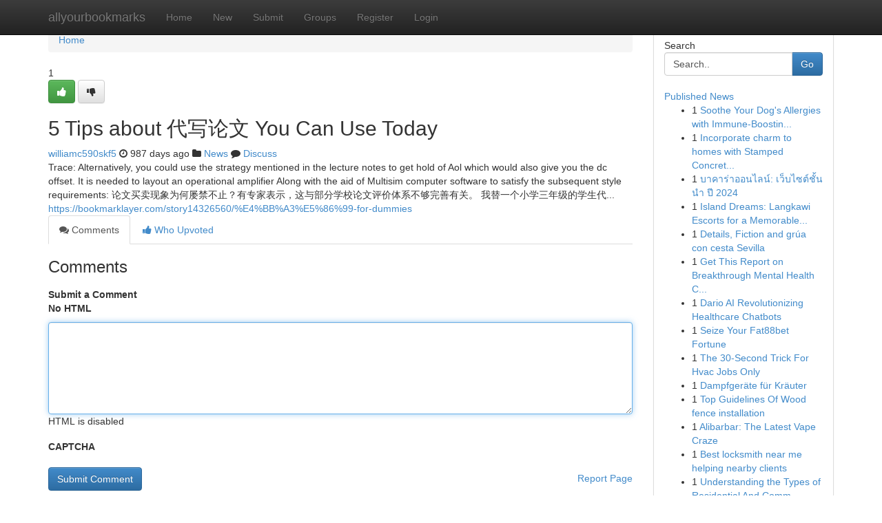

--- FILE ---
content_type: text/html; charset=UTF-8
request_url: https://allyourbookmarks.com/story14329446/5-tips-about-%E4%BB%A3%E5%86%99%E8%AE%BA%E6%96%87-you-can-use-today
body_size: 5435
content:
<!DOCTYPE html>
<html class="no-js" dir="ltr" xmlns="http://www.w3.org/1999/xhtml" xml:lang="en" lang="en"><head>

<meta http-equiv="Pragma" content="no-cache" />
<meta http-equiv="expires" content="0" />
<meta http-equiv="Content-Type" content="text/html; charset=UTF-8" />	
<title>5 Tips about 代写论文 You Can Use Today</title>
<link rel="alternate" type="application/rss+xml" title="allyourbookmarks.com &raquo; Feeds 1" href="/rssfeeds.php?p=1" />
<link rel="alternate" type="application/rss+xml" title="allyourbookmarks.com &raquo; Feeds 2" href="/rssfeeds.php?p=2" />
<link rel="alternate" type="application/rss+xml" title="allyourbookmarks.com &raquo; Feeds 3" href="/rssfeeds.php?p=3" />
<link rel="alternate" type="application/rss+xml" title="allyourbookmarks.com &raquo; Feeds 4" href="/rssfeeds.php?p=4" />
<link rel="alternate" type="application/rss+xml" title="allyourbookmarks.com &raquo; Feeds 5" href="/rssfeeds.php?p=5" />
<link rel="alternate" type="application/rss+xml" title="allyourbookmarks.com &raquo; Feeds 6" href="/rssfeeds.php?p=6" />
<link rel="alternate" type="application/rss+xml" title="allyourbookmarks.com &raquo; Feeds 7" href="/rssfeeds.php?p=7" />
<link rel="alternate" type="application/rss+xml" title="allyourbookmarks.com &raquo; Feeds 8" href="/rssfeeds.php?p=8" />
<link rel="alternate" type="application/rss+xml" title="allyourbookmarks.com &raquo; Feeds 9" href="/rssfeeds.php?p=9" />
<link rel="alternate" type="application/rss+xml" title="allyourbookmarks.com &raquo; Feeds 10" href="/rssfeeds.php?p=10" />
<meta name="google-site-verification" content="m5VOPfs2gQQcZXCcEfUKlnQfx72o45pLcOl4sIFzzMQ" /><meta name="Language" content="en-us" />
<meta name="viewport" content="width=device-width, initial-scale=1.0">
<meta name="generator" content="Kliqqi" />

          <link rel="stylesheet" type="text/css" href="//netdna.bootstrapcdn.com/bootstrap/3.2.0/css/bootstrap.min.css">
             <link rel="stylesheet" type="text/css" href="https://cdnjs.cloudflare.com/ajax/libs/twitter-bootstrap/3.2.0/css/bootstrap-theme.css">
                <link rel="stylesheet" type="text/css" href="https://cdnjs.cloudflare.com/ajax/libs/font-awesome/4.1.0/css/font-awesome.min.css">
<link rel="stylesheet" type="text/css" href="/templates/bootstrap/css/style.css" media="screen" />

                         <script type="text/javascript" src="https://cdnjs.cloudflare.com/ajax/libs/modernizr/2.6.1/modernizr.min.js"></script>
<script type="text/javascript" src="https://cdnjs.cloudflare.com/ajax/libs/jquery/1.7.2/jquery.min.js"></script>
<style></style>
<link rel="alternate" type="application/rss+xml" title="RSS 2.0" href="/rss"/>
<link rel="icon" href="/favicon.ico" type="image/x-icon"/>
</head>

<body dir="ltr">

<header role="banner" class="navbar navbar-inverse navbar-fixed-top custom_header">
<div class="container">
<div class="navbar-header">
<button data-target=".bs-navbar-collapse" data-toggle="collapse" type="button" class="navbar-toggle">
    <span class="sr-only">Toggle navigation</span>
    <span class="fa fa-ellipsis-v" style="color:white"></span>
</button>
<a class="navbar-brand" href="/">allyourbookmarks</a>	
</div>
<span style="display: none;"><a href="/forum">forum</a></span>
<nav role="navigation" class="collapse navbar-collapse bs-navbar-collapse">
<ul class="nav navbar-nav">
<li ><a href="/">Home</a></li>
<li ><a href="/new">New</a></li>
<li ><a href="/submit">Submit</a></li>
                    
<li ><a href="/groups"><span>Groups</span></a></li>
<li ><a href="/register"><span>Register</span></a></li>
<li ><a data-toggle="modal" href="#loginModal">Login</a></li>
</ul>
	

</nav>
</div>
</header>
<!-- START CATEGORIES -->
<div class="subnav" id="categories">
<div class="container">
<ul class="nav nav-pills"><li class="category_item"><a  href="/">Home</a></li></ul>
</div>
</div>
<!-- END CATEGORIES -->
	
<div class="container">
	<section id="maincontent"><div class="row"><div class="col-md-9">

<ul class="breadcrumb">
	<li><a href="/">Home</a></li>
</ul>

<div itemscope itemtype="http://schema.org/Article" class="stories" id="xnews-14329446" >


<div class="story_data">
<div class="votebox votebox-published">

<div itemprop="aggregateRating" itemscope itemtype="http://schema.org/AggregateRating" class="vote">
	<div itemprop="ratingCount" class="votenumber">1</div>
<div id="xvote-3" class="votebutton">
<!-- Already Voted -->
<a class="btn btn-default btn-success linkVote_3" href="/login" title=""><i class="fa fa-white fa-thumbs-up"></i></a>
<!-- Bury It -->
<a class="btn btn-default linkVote_3" href="/login"  title="" ><i class="fa fa-thumbs-down"></i></a>


</div>
</div>
</div>
<div class="title" id="title-3">
<span itemprop="name">

<h2 id="list_title"><span>5 Tips about 代写论文 You Can Use Today</span></h2></span>	
<span class="subtext">

<span itemprop="author" itemscope itemtype="http://schema.org/Person">
<span itemprop="name">
<a href="/user/williamc590skf5" rel="nofollow">williamc590skf5</a> 
</span></span>
<i class="fa fa-clock-o"></i>
<span itemprop="datePublished">  987 days ago</span>

<script>
$(document).ready(function(){
    $("#list_title span").click(function(){
		window.open($("#siteurl").attr('href'), '', '');
    });
});
</script>

<i class="fa fa-folder"></i> 
<a href="/groups">News</a>

<span id="ls_comments_url-3">
	<i class="fa fa-comment"></i> <span id="linksummaryDiscuss"><a href="#discuss" class="comments">Discuss</a>&nbsp;</span>
</span> 





</div>
</div>
<span itemprop="articleBody">
<div class="storycontent">
	
<div class="news-body-text" id="ls_contents-3" dir="ltr">
Trace: Alternatively, you could use the strategy mentioned in the lecture notes to get hold of Aol which would also give you the dc offset. It is needed to layout an operational amplifier Along with the aid of Multisim computer software to satisfy the subsequent style requirements: 论文买卖现象为何屡禁不止？有专家表示，这与部分学校论文评价体系不够完善有关。 我替一个小学三年级的学生代... <a id="siteurl" target="_blank" href="https://bookmarklayer.com/story14326560/%E4%BB%A3%E5%86%99-for-dummies">https://bookmarklayer.com/story14326560/%E4%BB%A3%E5%86%99-for-dummies</a><div class="clearboth"></div> 
</div>
</div><!-- /.storycontent -->
</span>
</div>

<ul class="nav nav-tabs" id="storytabs">
	<li class="active"><a data-toggle="tab" href="#comments"><i class="fa fa-comments"></i> Comments</a></li>
	<li><a data-toggle="tab" href="#who_voted"><i class="fa fa-thumbs-up"></i> Who Upvoted</a></li>
</ul>


<div id="tabbed" class="tab-content">

<div class="tab-pane fade active in" id="comments" >
<h3>Comments</h3>
<a name="comments" href="#comments"></a>
<ol class="media-list comment-list">

<a name="discuss"></a>
<form action="" method="post" id="thisform" name="mycomment_form">
<div class="form-horizontal">
<fieldset>
<div class="control-group">
<label for="fileInput" class="control-label">Submit a Comment</label>
<div class="controls">

<p class="help-inline"><strong>No HTML  </strong></p>
<textarea autofocus name="comment_content" id="comment_content" class="form-control comment-form" rows="6" /></textarea>
<p class="help-inline">HTML is disabled</p>
</div>
</div>


<script>
var ACPuzzleOptions = {
   theme :  "white",
   lang :  "en"
};
</script>

<div class="control-group">
	<label for="input01" class="control-label">CAPTCHA</label>
	<div class="controls">
	<div id="solvemedia_display">
	<script type="text/javascript" src="https://api.solvemedia.com/papi/challenge.script?k=1G9ho6tcbpytfUxJ0SlrSNt0MjjOB0l2"></script>

	<noscript>
	<iframe src="http://api.solvemedia.com/papi/challenge.noscript?k=1G9ho6tcbpytfUxJ0SlrSNt0MjjOB0l2" height="300" width="500" frameborder="0"></iframe><br/>
	<textarea name="adcopy_challenge" rows="3" cols="40"></textarea>
	<input type="hidden" name="adcopy_response" value="manual_challenge"/>
	</noscript>	
</div>
<br />
</div>
</div>

<div class="form-actions">
	<input type="hidden" name="process" value="newcomment" />
	<input type="hidden" name="randkey" value="75578554" />
	<input type="hidden" name="link_id" value="3" />
	<input type="hidden" name="user_id" value="2" />
	<input type="hidden" name="parrent_comment_id" value="0" />
	<input type="submit" name="submit" value="Submit Comment" class="btn btn-primary" />
	<a href="https://remove.backlinks.live" target="_blank" style="float:right; line-height: 32px;">Report Page</a>
</div>
</fieldset>
</div>
</form>
</ol>
</div>
	
<div class="tab-pane fade" id="who_voted">
<h3>Who Upvoted this Story</h3>
<div class="whovotedwrapper whoupvoted">
<ul>
<li>
<a href="/user/williamc590skf5" rel="nofollow" title="williamc590skf5" class="avatar-tooltip"><img src="/avatars/Avatar_100.png" alt="" align="top" title="" /></a>
</li>
</ul>
</div>
</div>
</div>
<!-- END CENTER CONTENT -->


</div>

<!-- START RIGHT COLUMN -->
<div class="col-md-3">
<div class="panel panel-default">
<div id="rightcol" class="panel-body">
<!-- START FIRST SIDEBAR -->

<!-- START SEARCH BOX -->
<script type="text/javascript">var some_search='Search..';</script>
<div class="search">
<div class="headline">
<div class="sectiontitle">Search</div>
</div>

<form action="/search" method="get" name="thisform-search" class="form-inline search-form" role="form" id="thisform-search" >

<div class="input-group">

<input type="text" class="form-control" tabindex="20" name="search" id="searchsite" value="Search.." onfocus="if(this.value == some_search) {this.value = '';}" onblur="if (this.value == '') {this.value = some_search;}"/>

<span class="input-group-btn">
<button type="submit" tabindex="21" class="btn btn-primary custom_nav_search_button" />Go</button>
</span>
</div>
</form>

<div style="clear:both;"></div>
<br />
</div>
<!-- END SEARCH BOX -->

<!-- START ABOUT BOX -->

	


<div class="headline">
<div class="sectiontitle"><a href="/">Published News</a></div>
</div>
<div class="boxcontent">
<ul class="sidebar-stories">

<li>
<span class="sidebar-vote-number">1</span>	<span class="sidebar-article"><a href="https://allyourbookmarks.com/story20704429/soothe-your-dog-s-allergies-with-immune-boosting-chews" class="sidebar-title">Soothe Your Dog&#039;s Allergies with Immune-Boostin...</a></span>
</li>
<li>
<span class="sidebar-vote-number">1</span>	<span class="sidebar-article"><a href="https://allyourbookmarks.com/story20704428/incorporate-charm-to-homes-with-stamped-concrete-patios-around-friendswood-tx-for-creative-finishes" class="sidebar-title">Incorporate charm to homes with Stamped Concret...</a></span>
</li>
<li>
<span class="sidebar-vote-number">1</span>	<span class="sidebar-article"><a href="https://allyourbookmarks.com/story20704427/บาคาร-าออนไลน-เว-บไซต-ช-นนำ-ป-2024" class="sidebar-title">บาคาร่าออนไลน์: เว็บไซต์ชั้นนำ ปี 2024</a></span>
</li>
<li>
<span class="sidebar-vote-number">1</span>	<span class="sidebar-article"><a href="https://allyourbookmarks.com/story20704426/island-dreams-langkawi-escorts-for-a-memorable-getaway" class="sidebar-title">Island Dreams: Langkawi Escorts for a Memorable...</a></span>
</li>
<li>
<span class="sidebar-vote-number">1</span>	<span class="sidebar-article"><a href="https://allyourbookmarks.com/story20704425/details-fiction-and-grúa-con-cesta-sevilla" class="sidebar-title">Details, Fiction and gr&uacute;a con cesta Sevilla</a></span>
</li>
<li>
<span class="sidebar-vote-number">1</span>	<span class="sidebar-article"><a href="https://allyourbookmarks.com/story20704424/get-this-report-on-breakthrough-mental-health-counseling" class="sidebar-title">Get This Report on Breakthrough Mental Health C...</a></span>
</li>
<li>
<span class="sidebar-vote-number">1</span>	<span class="sidebar-article"><a href="https://allyourbookmarks.com/story20704423/dario-ai-revolutionizing-healthcare-chatbots" class="sidebar-title">Dario AI  Revolutionizing Healthcare Chatbots </a></span>
</li>
<li>
<span class="sidebar-vote-number">1</span>	<span class="sidebar-article"><a href="https://allyourbookmarks.com/story20704422/seize-your-fat88bet-fortune" class="sidebar-title">Seize Your Fat88bet Fortune </a></span>
</li>
<li>
<span class="sidebar-vote-number">1</span>	<span class="sidebar-article"><a href="https://allyourbookmarks.com/story20704421/the-30-second-trick-for-hvac-jobs-only" class="sidebar-title">The 30-Second Trick For Hvac Jobs Only</a></span>
</li>
<li>
<span class="sidebar-vote-number">1</span>	<span class="sidebar-article"><a href="https://allyourbookmarks.com/story20704420/dampfgeräte-für-kräuter" class="sidebar-title">Dampfger&auml;te f&uuml;r Kr&auml;uter</a></span>
</li>
<li>
<span class="sidebar-vote-number">1</span>	<span class="sidebar-article"><a href="https://allyourbookmarks.com/story20704419/top-guidelines-of-wood-fence-installation" class="sidebar-title">Top Guidelines Of Wood fence installation</a></span>
</li>
<li>
<span class="sidebar-vote-number">1</span>	<span class="sidebar-article"><a href="https://allyourbookmarks.com/story20704418/alibarbar-the-latest-vape-craze" class="sidebar-title">Alibarbar: The Latest Vape Craze</a></span>
</li>
<li>
<span class="sidebar-vote-number">1</span>	<span class="sidebar-article"><a href="https://allyourbookmarks.com/story20704417/best-locksmith-near-me-helping-nearby-clients" class="sidebar-title">Best locksmith near me helping nearby clients</a></span>
</li>
<li>
<span class="sidebar-vote-number">1</span>	<span class="sidebar-article"><a href="https://allyourbookmarks.com/story20704416/understanding-the-types-of-residential-and-commercial-concrete-norman-ok-for-various-projects" class="sidebar-title">Understanding the Types of Residential And Comm...</a></span>
</li>
<li>
<span class="sidebar-vote-number">1</span>	<span class="sidebar-article"><a href="https://allyourbookmarks.com/story20704415/identifying-the-top-dental-clinic-in-hyderabad" class="sidebar-title">Identifying the Top Dental Clinic in Hyderabad</a></span>
</li>

</ul>
</div>

<!-- END SECOND SIDEBAR -->
</div>
</div>
</div>
<!-- END RIGHT COLUMN -->
</div></section>
<hr>

<!--googleoff: all-->
<footer class="footer">
<div id="footer">
<span class="subtext"> Copyright &copy; 2025 | <a href="/search">Advanced Search</a> 
| <a href="/">Live</a>
| <a href="/">Tag Cloud</a>
| <a href="/">Top Users</a>
| Made with <a href="#" rel="nofollow" target="_blank">Kliqqi CMS</a> 
| <a href="/rssfeeds.php?p=1">All RSS Feeds</a> 
</span>
</div>
</footer>
<!--googleon: all-->


</div>
	
<!-- START UP/DOWN VOTING JAVASCRIPT -->
	
<script>
var my_base_url='http://allyourbookmarks.com';
var my_kliqqi_base='';
var anonymous_vote = false;
var Voting_Method = '1';
var KLIQQI_Visual_Vote_Cast = "Voted";
var KLIQQI_Visual_Vote_Report = "Buried";
var KLIQQI_Visual_Vote_For_It = "Vote";
var KLIQQI_Visual_Comment_ThankYou_Rating = "Thank you for rating this comment.";


</script>
<!-- END UP/DOWN VOTING JAVASCRIPT -->


<script type="text/javascript" src="https://cdnjs.cloudflare.com/ajax/libs/jqueryui/1.8.23/jquery-ui.min.js"></script>
<link href="https://cdnjs.cloudflare.com/ajax/libs/jqueryui/1.8.23/themes/base/jquery-ui.css" media="all" rel="stylesheet" type="text/css" />




             <script type="text/javascript" src="https://cdnjs.cloudflare.com/ajax/libs/twitter-bootstrap/3.2.0/js/bootstrap.min.js"></script>

<!-- Login Modal -->
<div class="modal fade" id="loginModal" tabindex="-1" role="dialog">
<div class="modal-dialog">
<div class="modal-content">
<div class="modal-header">
<button type="button" class="close" data-dismiss="modal" aria-hidden="true">&times;</button>
<h4 class="modal-title">Login</h4>
</div>
<div class="modal-body">
<div class="control-group">
<form id="signin" action="/login?return=/story14329446/5-tips-about-%E4%BB%A3%E5%86%99%E8%AE%BA%E6%96%87-you-can-use-today" method="post">

<div style="login_modal_username">
	<label for="username">Username/Email</label><input id="username" name="username" class="form-control" value="" title="username" tabindex="1" type="text">
</div>
<div class="login_modal_password">
	<label for="password">Password</label><input id="password" name="password" class="form-control" value="" title="password" tabindex="2" type="password">
</div>
<div class="login_modal_remember">
<div class="login_modal_remember_checkbox">
	<input id="remember" style="float:left;margin-right:5px;" name="persistent" value="1" tabindex="3" type="checkbox">
</div>
<div class="login_modal_remember_label">
	<label for="remember" style="">Remember</label>
</div>
<div style="clear:both;"></div>
</div>
<div class="login_modal_login">
	<input type="hidden" name="processlogin" value="1"/>
	<input type="hidden" name="return" value=""/>
	<input class="btn btn-primary col-md-12" id="signin_submit" value="Sign In" tabindex="4" type="submit">
</div>
    
<hr class="soften" id="login_modal_spacer" />
	<div class="login_modal_forgot"><a class="btn btn-default col-md-12" id="forgot_password_link" href="/login">Forgotten Password?</a></div>
	<div class="clearboth"></div>
</form>
</div>
</div>
</div>
</div>
</div>

<script>$('.avatar-tooltip').tooltip()</script>
<script defer src="https://static.cloudflareinsights.com/beacon.min.js/vcd15cbe7772f49c399c6a5babf22c1241717689176015" integrity="sha512-ZpsOmlRQV6y907TI0dKBHq9Md29nnaEIPlkf84rnaERnq6zvWvPUqr2ft8M1aS28oN72PdrCzSjY4U6VaAw1EQ==" data-cf-beacon='{"version":"2024.11.0","token":"87fc57eb26d9442f9216cb8b730d419c","r":1,"server_timing":{"name":{"cfCacheStatus":true,"cfEdge":true,"cfExtPri":true,"cfL4":true,"cfOrigin":true,"cfSpeedBrain":true},"location_startswith":null}}' crossorigin="anonymous"></script>
</body>
</html>
